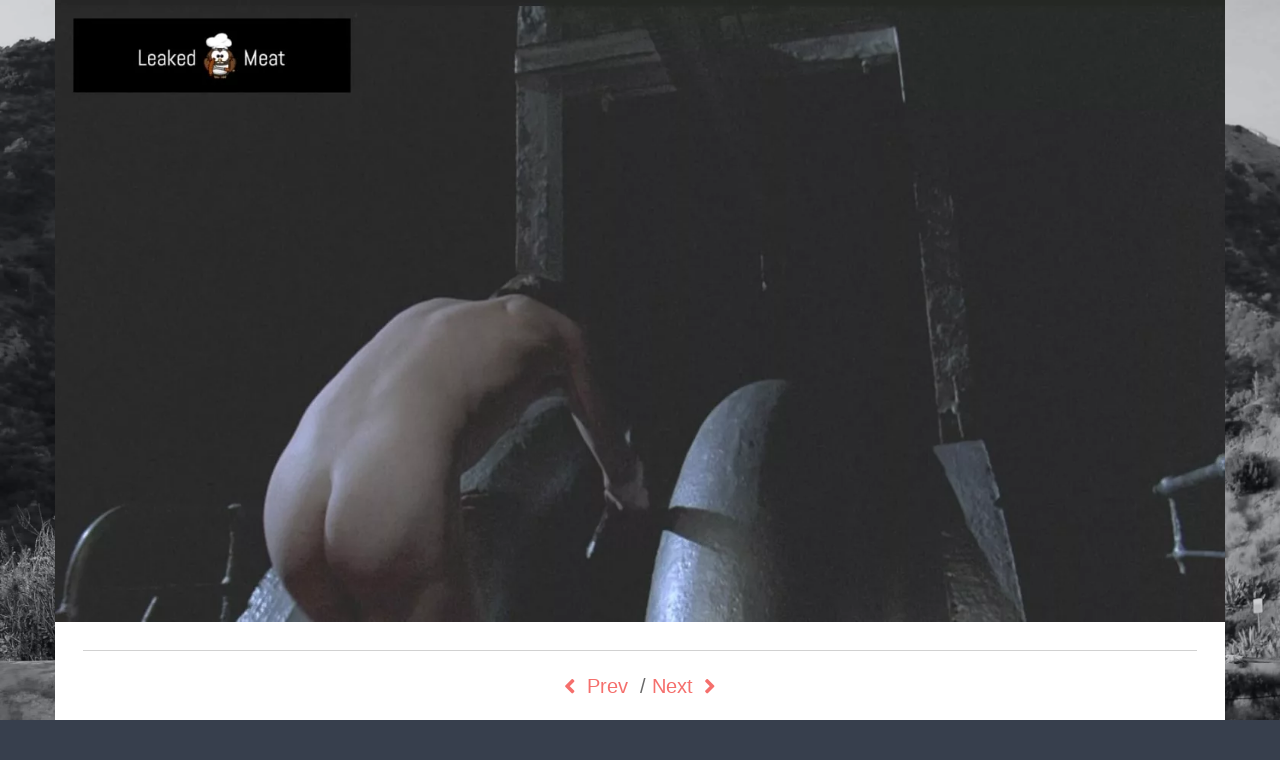

--- FILE ---
content_type: text/html; charset=UTF-8
request_url: https://leakedmeat.com/liam-neeson-nude/liam-neeson-bulge-wt0l/
body_size: 20783
content:
<!DOCTYPE html>
<!--[if lte IE 9]>    <html class="no-js IE9 IE" lang="en-US"> <![endif]-->
<!--[if gt IE 9]><!--> <html class="no-js" lang="en-US"> <!--<![endif]-->

<head><meta charset="UTF-8"><script>if(navigator.userAgent.match(/MSIE|Internet Explorer/i)||navigator.userAgent.match(/Trident\/7\..*?rv:11/i)){var href=document.location.href;if(!href.match(/[?&]nowprocket/)){if(href.indexOf("?")==-1){if(href.indexOf("#")==-1){document.location.href=href+"?nowprocket=1"}else{document.location.href=href.replace("#","?nowprocket=1#")}}else{if(href.indexOf("#")==-1){document.location.href=href+"&nowprocket=1"}else{document.location.href=href.replace("#","&nowprocket=1#")}}}}</script><script>class RocketLazyLoadScripts{constructor(){this.triggerEvents=["keydown","mousedown","mousemove","touchmove","touchstart","touchend","wheel"],this.userEventHandler=this._triggerListener.bind(this),this.touchStartHandler=this._onTouchStart.bind(this),this.touchMoveHandler=this._onTouchMove.bind(this),this.touchEndHandler=this._onTouchEnd.bind(this),this.clickHandler=this._onClick.bind(this),this.interceptedClicks=[],window.addEventListener("pageshow",(e=>{this.persisted=e.persisted})),window.addEventListener("DOMContentLoaded",(()=>{this._preconnect3rdParties()})),this.delayedScripts={normal:[],async:[],defer:[]},this.allJQueries=[]}_addUserInteractionListener(e){document.hidden?e._triggerListener():(this.triggerEvents.forEach((t=>window.addEventListener(t,e.userEventHandler,{passive:!0}))),window.addEventListener("touchstart",e.touchStartHandler,{passive:!0}),window.addEventListener("mousedown",e.touchStartHandler),document.addEventListener("visibilitychange",e.userEventHandler))}_removeUserInteractionListener(){this.triggerEvents.forEach((e=>window.removeEventListener(e,this.userEventHandler,{passive:!0}))),document.removeEventListener("visibilitychange",this.userEventHandler)}_onTouchStart(e){"HTML"!==e.target.tagName&&(window.addEventListener("touchend",this.touchEndHandler),window.addEventListener("mouseup",this.touchEndHandler),window.addEventListener("touchmove",this.touchMoveHandler,{passive:!0}),window.addEventListener("mousemove",this.touchMoveHandler),e.target.addEventListener("click",this.clickHandler),this._renameDOMAttribute(e.target,"onclick","rocket-onclick"))}_onTouchMove(e){window.removeEventListener("touchend",this.touchEndHandler),window.removeEventListener("mouseup",this.touchEndHandler),window.removeEventListener("touchmove",this.touchMoveHandler,{passive:!0}),window.removeEventListener("mousemove",this.touchMoveHandler),e.target.removeEventListener("click",this.clickHandler),this._renameDOMAttribute(e.target,"rocket-onclick","onclick")}_onTouchEnd(e){window.removeEventListener("touchend",this.touchEndHandler),window.removeEventListener("mouseup",this.touchEndHandler),window.removeEventListener("touchmove",this.touchMoveHandler,{passive:!0}),window.removeEventListener("mousemove",this.touchMoveHandler)}_onClick(e){e.target.removeEventListener("click",this.clickHandler),this._renameDOMAttribute(e.target,"rocket-onclick","onclick"),this.interceptedClicks.push(e),e.preventDefault(),e.stopPropagation(),e.stopImmediatePropagation()}_replayClicks(){window.removeEventListener("touchstart",this.touchStartHandler,{passive:!0}),window.removeEventListener("mousedown",this.touchStartHandler),this.interceptedClicks.forEach((e=>{e.target.dispatchEvent(new MouseEvent("click",{view:e.view,bubbles:!0,cancelable:!0}))}))}_renameDOMAttribute(e,t,n){e.hasAttribute&&e.hasAttribute(t)&&(event.target.setAttribute(n,event.target.getAttribute(t)),event.target.removeAttribute(t))}_triggerListener(){this._removeUserInteractionListener(this),"loading"===document.readyState?document.addEventListener("DOMContentLoaded",this._loadEverythingNow.bind(this)):this._loadEverythingNow()}_preconnect3rdParties(){let e=[];document.querySelectorAll("script[type=rocketlazyloadscript]").forEach((t=>{if(t.hasAttribute("src")){const n=new URL(t.src).origin;n!==location.origin&&e.push({src:n,crossOrigin:t.crossOrigin||"module"===t.getAttribute("data-rocket-type")})}})),e=[...new Map(e.map((e=>[JSON.stringify(e),e]))).values()],this._batchInjectResourceHints(e,"preconnect")}async _loadEverythingNow(){this.lastBreath=Date.now(),this._delayEventListeners(),this._delayJQueryReady(this),this._handleDocumentWrite(),this._registerAllDelayedScripts(),this._preloadAllScripts(),await this._loadScriptsFromList(this.delayedScripts.normal),await this._loadScriptsFromList(this.delayedScripts.defer),await this._loadScriptsFromList(this.delayedScripts.async);try{await this._triggerDOMContentLoaded(),await this._triggerWindowLoad()}catch(e){}window.dispatchEvent(new Event("rocket-allScriptsLoaded")),this._replayClicks()}_registerAllDelayedScripts(){document.querySelectorAll("script[type=rocketlazyloadscript]").forEach((e=>{e.hasAttribute("src")?e.hasAttribute("async")&&!1!==e.async?this.delayedScripts.async.push(e):e.hasAttribute("defer")&&!1!==e.defer||"module"===e.getAttribute("data-rocket-type")?this.delayedScripts.defer.push(e):this.delayedScripts.normal.push(e):this.delayedScripts.normal.push(e)}))}async _transformScript(e){return await this._littleBreath(),new Promise((t=>{const n=document.createElement("script");[...e.attributes].forEach((e=>{let t=e.nodeName;"type"!==t&&("data-rocket-type"===t&&(t="type"),n.setAttribute(t,e.nodeValue))})),e.hasAttribute("src")?(n.addEventListener("load",t),n.addEventListener("error",t)):(n.text=e.text,t());try{e.parentNode.replaceChild(n,e)}catch(e){t()}}))}async _loadScriptsFromList(e){const t=e.shift();return t?(await this._transformScript(t),this._loadScriptsFromList(e)):Promise.resolve()}_preloadAllScripts(){this._batchInjectResourceHints([...this.delayedScripts.normal,...this.delayedScripts.defer,...this.delayedScripts.async],"preload")}_batchInjectResourceHints(e,t){var n=document.createDocumentFragment();e.forEach((e=>{if(e.src){const i=document.createElement("link");i.href=e.src,i.rel=t,"preconnect"!==t&&(i.as="script"),e.getAttribute&&"module"===e.getAttribute("data-rocket-type")&&(i.crossOrigin=!0),e.crossOrigin&&(i.crossOrigin=e.crossOrigin),n.appendChild(i)}})),document.head.appendChild(n)}_delayEventListeners(){let e={};function t(t,n){!function(t){function n(n){return e[t].eventsToRewrite.indexOf(n)>=0?"rocket-"+n:n}e[t]||(e[t]={originalFunctions:{add:t.addEventListener,remove:t.removeEventListener},eventsToRewrite:[]},t.addEventListener=function(){arguments[0]=n(arguments[0]),e[t].originalFunctions.add.apply(t,arguments)},t.removeEventListener=function(){arguments[0]=n(arguments[0]),e[t].originalFunctions.remove.apply(t,arguments)})}(t),e[t].eventsToRewrite.push(n)}function n(e,t){let n=e[t];Object.defineProperty(e,t,{get:()=>n||function(){},set(i){e["rocket"+t]=n=i}})}t(document,"DOMContentLoaded"),t(window,"DOMContentLoaded"),t(window,"load"),t(window,"pageshow"),t(document,"readystatechange"),n(document,"onreadystatechange"),n(window,"onload"),n(window,"onpageshow")}_delayJQueryReady(e){let t=window.jQuery;Object.defineProperty(window,"jQuery",{get:()=>t,set(n){if(n&&n.fn&&!e.allJQueries.includes(n)){n.fn.ready=n.fn.init.prototype.ready=function(t){e.domReadyFired?t.bind(document)(n):document.addEventListener("rocket-DOMContentLoaded",(()=>t.bind(document)(n)))};const t=n.fn.on;n.fn.on=n.fn.init.prototype.on=function(){if(this[0]===window){function e(e){return e.split(" ").map((e=>"load"===e||0===e.indexOf("load.")?"rocket-jquery-load":e)).join(" ")}"string"==typeof arguments[0]||arguments[0]instanceof String?arguments[0]=e(arguments[0]):"object"==typeof arguments[0]&&Object.keys(arguments[0]).forEach((t=>{delete Object.assign(arguments[0],{[e(t)]:arguments[0][t]})[t]}))}return t.apply(this,arguments),this},e.allJQueries.push(n)}t=n}})}async _triggerDOMContentLoaded(){this.domReadyFired=!0,await this._littleBreath(),document.dispatchEvent(new Event("rocket-DOMContentLoaded")),await this._littleBreath(),window.dispatchEvent(new Event("rocket-DOMContentLoaded")),await this._littleBreath(),document.dispatchEvent(new Event("rocket-readystatechange")),await this._littleBreath(),document.rocketonreadystatechange&&document.rocketonreadystatechange()}async _triggerWindowLoad(){await this._littleBreath(),window.dispatchEvent(new Event("rocket-load")),await this._littleBreath(),window.rocketonload&&window.rocketonload(),await this._littleBreath(),this.allJQueries.forEach((e=>e(window).trigger("rocket-jquery-load"))),await this._littleBreath();const e=new Event("rocket-pageshow");e.persisted=this.persisted,window.dispatchEvent(e),await this._littleBreath(),window.rocketonpageshow&&window.rocketonpageshow({persisted:this.persisted})}_handleDocumentWrite(){const e=new Map;document.write=document.writeln=function(t){const n=document.currentScript,i=document.createRange(),r=n.parentElement;let o=e.get(n);void 0===o&&(o=n.nextSibling,e.set(n,o));const s=document.createDocumentFragment();i.setStart(s,0),s.appendChild(i.createContextualFragment(t)),r.insertBefore(s,o)}}async _littleBreath(){Date.now()-this.lastBreath>45&&(await this._requestAnimFrame(),this.lastBreath=Date.now())}async _requestAnimFrame(){return document.hidden?new Promise((e=>setTimeout(e))):new Promise((e=>requestAnimationFrame(e)))}static run(){const e=new RocketLazyLoadScripts;e._addUserInteractionListener(e)}}RocketLazyLoadScripts.run();</script>
	<!--<link rel="preload" as="style" href="/wp-content/themes/skilt/style.css">-->
	
	<meta name="viewport" content="width=device-width, initial-scale=1, minimal-ui">
	<link rel="profile" href="https://gmpg.org/xfn/11">
	<meta http-equiv="X-UA-Compatible" content="IE=edge" />
	<link rel='dns-prefetch' href='//cdn.leakedmeat.com' /><title>Liam&#x2d;Neeson&#x2d;bulge&#x2d;WT0L &bull; Leaked Meat</title><link rel="preload" as="font" href="https://fonts.gstatic.com/s/roboto/v30/KFOmCnqEu92Fr1Mu4mxK.woff2" crossorigin><link rel="preload" as="font" href="https://fonts.gstatic.com/s/roboto/v30/KFOlCnqEu92Fr1MmWUlfBBc4.woff2" crossorigin><link rel="preload" as="font" href="https://leakedmeat.com/wp-content/themes/skilt/assets/webfonts/fa-solid-900.woff2" crossorigin><style id="wpr-usedcss">ul{box-sizing:border-box}:where(p.has-text-color:not(.has-link-color)) a{color:inherit}:root{--wp--preset--font-size--normal:16px;--wp--preset--font-size--huge:42px}.screen-reader-text{border:0;clip:rect(1px,1px,1px,1px);-webkit-clip-path:inset(50%);clip-path:inset(50%);height:1px;margin:-1px;overflow:hidden;padding:0;position:absolute;width:1px;word-wrap:normal!important}.screen-reader-text:focus{background-color:#ddd;clip:auto!important;-webkit-clip-path:none;clip-path:none;color:#444;display:block;font-size:1em;height:auto;left:5px;line-height:normal;padding:15px 23px 14px;text-decoration:none;top:5px;width:auto;z-index:100000}html :where(.has-border-color),html :where([style*=border-width]){border-style:solid}html :where(img[class*=wp-image-]){height:auto;max-width:100%}body{--wp--preset--color--black:#000000;--wp--preset--color--cyan-bluish-gray:#abb8c3;--wp--preset--color--white:#ffffff;--wp--preset--color--pale-pink:#f78da7;--wp--preset--color--vivid-red:#cf2e2e;--wp--preset--color--luminous-vivid-orange:#ff6900;--wp--preset--color--luminous-vivid-amber:#fcb900;--wp--preset--color--light-green-cyan:#7bdcb5;--wp--preset--color--vivid-green-cyan:#00d084;--wp--preset--color--pale-cyan-blue:#8ed1fc;--wp--preset--color--vivid-cyan-blue:#0693e3;--wp--preset--color--vivid-purple:#9b51e0;--wp--preset--gradient--vivid-cyan-blue-to-vivid-purple:linear-gradient(135deg,rgba(6, 147, 227, 1) 0%,rgb(155, 81, 224) 100%);--wp--preset--gradient--light-green-cyan-to-vivid-green-cyan:linear-gradient(135deg,rgb(122, 220, 180) 0%,rgb(0, 208, 130) 100%);--wp--preset--gradient--luminous-vivid-amber-to-luminous-vivid-orange:linear-gradient(135deg,rgba(252, 185, 0, 1) 0%,rgba(255, 105, 0, 1) 100%);--wp--preset--gradient--luminous-vivid-orange-to-vivid-red:linear-gradient(135deg,rgba(255, 105, 0, 1) 0%,rgb(207, 46, 46) 100%);--wp--preset--gradient--very-light-gray-to-cyan-bluish-gray:linear-gradient(135deg,rgb(238, 238, 238) 0%,rgb(169, 184, 195) 100%);--wp--preset--gradient--cool-to-warm-spectrum:linear-gradient(135deg,rgb(74, 234, 220) 0%,rgb(151, 120, 209) 20%,rgb(207, 42, 186) 40%,rgb(238, 44, 130) 60%,rgb(251, 105, 98) 80%,rgb(254, 248, 76) 100%);--wp--preset--gradient--blush-light-purple:linear-gradient(135deg,rgb(255, 206, 236) 0%,rgb(152, 150, 240) 100%);--wp--preset--gradient--blush-bordeaux:linear-gradient(135deg,rgb(254, 205, 165) 0%,rgb(254, 45, 45) 50%,rgb(107, 0, 62) 100%);--wp--preset--gradient--luminous-dusk:linear-gradient(135deg,rgb(255, 203, 112) 0%,rgb(199, 81, 192) 50%,rgb(65, 88, 208) 100%);--wp--preset--gradient--pale-ocean:linear-gradient(135deg,rgb(255, 245, 203) 0%,rgb(182, 227, 212) 50%,rgb(51, 167, 181) 100%);--wp--preset--gradient--electric-grass:linear-gradient(135deg,rgb(202, 248, 128) 0%,rgb(113, 206, 126) 100%);--wp--preset--gradient--midnight:linear-gradient(135deg,rgb(2, 3, 129) 0%,rgb(40, 116, 252) 100%);--wp--preset--duotone--dark-grayscale:url('#wp-duotone-dark-grayscale');--wp--preset--duotone--grayscale:url('#wp-duotone-grayscale');--wp--preset--duotone--purple-yellow:url('#wp-duotone-purple-yellow');--wp--preset--duotone--blue-red:url('#wp-duotone-blue-red');--wp--preset--duotone--midnight:url('#wp-duotone-midnight');--wp--preset--duotone--magenta-yellow:url('#wp-duotone-magenta-yellow');--wp--preset--duotone--purple-green:url('#wp-duotone-purple-green');--wp--preset--duotone--blue-orange:url('#wp-duotone-blue-orange');--wp--preset--font-size--small:13px;--wp--preset--font-size--medium:20px;--wp--preset--font-size--large:36px;--wp--preset--font-size--x-large:42px;line-height:1;font-family:'helvetica neue',Helvetica,Arial,sans-serif;color:#9a9a9a;line-height:1.55;background-color:#fefefe;text-rendering:optimizeLegibility}.menu-item a img{border:none;box-shadow:none;vertical-align:middle;width:auto;display:inline}#toc_container li,#toc_container ul{margin:0;padding:0}#toc_container ul ul{margin-left:1.5em}#toc_container{background:#f9f9f9;border:1px solid #aaa;padding:10px;margin-bottom:1em;width:auto;display:table;font-size:95%}#toc_container span.toc_toggle{font-weight:400;font-size:90%}#toc_container a{text-decoration:none;text-shadow:none}#toc_container a:hover{text-decoration:underline}*,:after,:before{-moz-box-sizing:border-box;-webkit-box-sizing:border-box;box-sizing:border-box}a,body,center,div,em,fieldset,footer,form,h3,html,i,iframe,img,label,legend,li,nav,object,output,p,span,strong,table,tbody,tr,ul,var{margin:0;padding:0;border:0;font-size:100%;vertical-align:baseline}ul{list-style:none;margin:0 0 22px;margin:0 0 2.2rem;padding-left:20px;padding-left:2rem}a:focus{outline:0}footer,nav{display:block}img{border:0;-ms-interpolation-mode:bicubic;max-width:100%;height:auto;vertical-align:middle}button,input,select,textarea{font-size:100%;margin:0;vertical-align:baseline}button,input{line-height:normal}button::-moz-focus-inner,input::-moz-focus-inner{border:0;padding:0}button,input[type=button],input[type=submit]{cursor:pointer;-webkit-appearance:button}input[type=search]{-webkit-appearance:textfield;-webkit-box-sizing:content-box;-moz-box-sizing:content-box;box-sizing:content-box}input[type=search]:-webkit-search-decoration{-webkit-appearance:none}textarea{overflow:auto;vertical-align:top;resize:vertical;color:#9a9a9a}.post-links:after,.post-links:before{display:table;content:''}.post-links:after{clear:both}.site{max-width:1170px;margin-left:auto;margin-right:auto}@media screen and (max-width:1210px){.site{padding-left:20px;padding-right:20px}}.site-navigation-toggle{position:absolute;top:50%;-moz-transform:translateY(-50%);-ms-transform:translateY(-50%);-webkit-transform:translateY(-50%);transform:translateY(-50%)}.grid{margin-left:-3%;max-width:105%}.unit{display:inline-block;vertical-align:top;margin-left:3%;margin-right:-.2em;overflow:hidden}.one-of-two{width:47%}@media screen and (max-width:650px){.grid{margin-left:0;max-width:none}.unit{width:auto;margin-left:0;margin-right:0;display:block}}html{font-size:100%;-webkit-text-size-adjust:100%;-ms-text-size-adjust:100%;-webkit-font-smoothing:antialiased;-moz-osx-font-smoothing:grayscale;font-size:62.5%}@media screen and (max-width:480px){html{font-size:55%}}a{color:#f56f6c;text-decoration:none;-moz-transition:color 150ms ease-in-out;-o-transition:color 150ms ease-in-out;-webkit-transition:color 150ms ease-in-out;transition:color 150ms ease-in-out}a:hover{color:#13171a}.container{position:relative;overflow:hidden;z-index:6;-webkit-overflow-scrolling:touch;-moz-transition:-moz-transform .2s cubic-bezier(.2,.3,.25,.9);-o-transition:-o-transform .2s cubic-bezier(.2,.3,.25,.9);-webkit-transition:-webkit-transform .2s cubic-bezier(.2,.3,.25,.9);transition:transform .2s cubic-bezier(.2,.3,.25,.9)}.page-cover{position:fixed;top:0;right:0;bottom:0;left:0;z-index:2;width:100%;height:100%;pointer-events:none;will-change:animation;-moz-transform:scale(1.1);-ms-transform:scale(1.1);-webkit-transform:scale(1.1);transform:scale(1.1)}.site{position:relative;z-index:auto}.site-nav-overlay{display:none;position:fixed;left:0;top:0;right:0;bottom:0;z-index:600}@media screen and (min-width:480px){.custom-logo{display:inline-block!important;vertical-align:middle}}.site-navigation-toggle{color:#252931;right:0;line-height:1;z-index:9000;font-size:30px;font-size:3rem;-moz-transition:opacity 150ms;-o-transition:opacity 150ms;-webkit-transition:opacity 150ms;transition:opacity 150ms}.custom-logo{display:block;max-width:100%;background-repeat:no-repeat;background-size:contain;background-position:center center}.custom-logo a{display:block;width:100%;height:0;font:0/0 a;text-decoration:none;text-shadow:none;color:transparent}.navigation{list-style:none;margin:15px 0;margin:1.5rem 0}.navigation li{display:inline-block;margin-right:15px}.site-nav--scrollable-container{position:relative;padding:50px 25px;padding:5rem 2.5rem;overflow:auto;width:350px;-webkit-overflow-scrolling:touch;height:100%;position:relative;background:#fff;-moz-transition:-moz-transform 180ms cubic-bezier(.2,.3,.25,.9);-o-transition:-o-transform 180ms cubic-bezier(.2,.3,.25,.9);-webkit-transition:-webkit-transform 180ms cubic-bezier(.2,.3,.25,.9);transition:transform 180ms cubic-bezier(.2,.3,.25,.9);-moz-transform:translateX(350px);-ms-transform:translateX(350px);-webkit-transform:translateX(350px);transform:translateX(350px)}.admin-bar .site-nav--scrollable-container{padding-top:80px}.site-nav-transition{overflow:hidden;height:100%}.site-nav-transition .site-navigation-toggle{opacity:0}.site-nav-transition .site-nav--scrollable-container{display:block;width:350px}@media screen and (max-width:350px){.site-nav-transition .site-nav--scrollable-container{max-width:320px}}.site-nav-transition .container{z-index:3;-moz-transform:translateX(-350px);-ms-transform:translateX(-350px);-webkit-transform:translateX(-350px);transform:translateX(-350px)}.site-nav-drawer-open .site-nav-overlay{display:block;right:350px;z-index:900}.site-nav-drawer-open .site-nav--scrollable-container{z-index:20;-moz-transform:translateX(0);-ms-transform:translateX(0);-webkit-transform:translateX(0);transform:translateX(0);color:#444;font-size:17px;font-size:1.7rem}.site-nav-drawer-open .site-nav--scrollable-container a{color:#444!important}.site-nav--scrollable-container::-webkit-scrollbar{display:none}.site-footer{margin:60px 0 30px;margin:6rem 0 3rem}.site-footer a{color:inherit;-moz-transition:opacity .2s;-o-transition:opacity .2s;-webkit-transition:opacity .2s;transition:opacity .2s}.site-footer a:hover{opacity:.5}.site-footer .site-info a{border-bottom:1px solid}.footer-menu{margin:0;padding:0}@media screen and (min-width:650px){.footer-menu{text-align:right}}.footer-menu li{display:inline-block}.footer-menu li:first-of-type .divider{display:none}.footer-menu .divider{display:inline-block;padding:0 10px}::-moz-selection{background-color:#f3f4f5;color:#13171a;text-shadow:none}::-webkit-selection{background-color:#f3f4f5;color:#13171a;text-shadow:none}::selection{background-color:#f3f4f5;color:#13171a;text-shadow:none}img::selection{background-color:transparent}img::-moz-selection{background-color:transparent}h3{color:#252931;margin:11px 0;margin:1.1rem 0}var{font-family:'lucida sans typewriter','lucida console',Monaco,monospace;background-color:#eaecee;font-size:.85em;padding:4px 6px;padding:.4rem .6rem;-moz-border-radius:3px;-webkit-border-radius:3px;border-radius:3px}li>ul{margin-bottom:0;margin-left:1.5em}[hidden]{display:none}table{border-collapse:collapse;border-spacing:0;width:100%;text-align:center;border:1px solid #c2c2c2;font-size:17px;font-size:1.7rem}img.size-full,img[class*=align],img[class*=attachment-],img[class*=wp-image-]{height:auto}img.aligncenter{margin-bottom:20px;margin-bottom:2rem}iframe,object{max-width:100%}.clear{clear:both}.aligncenter{clear:both;clear:both;display:block;margin-left:auto;margin-right:auto}.hide{display:none;visibility:hidden}.hidden{visibility:hidden}.screen-reader-text{border:0;clip:rect(0 0 0 0);height:1px;margin:-1px;overflow:hidden;padding:0;position:absolute;width:1px}div .aligncenter{text-align:center}.single .post-navigation{max-width:770px;margin-left:auto;margin-right:auto}.post-navigation{margin-top:0;margin-bottom:0}.post-links{zoom:1;border-bottom:1px solid #c2c2c2}.post-links a{color:inherit}.post-links a:hover{color:#a8a8a8}@media screen and (max-width:649px){.post-links .nav-previous{text-align:left}.post-links .nav-next{text-align:right}}.post-links--icon{font-size:23px;font-size:2.3rem;vertical-align:text-top}.nav-previous .post-links--icon{margin-right:5px}.nav-next .post-links--icon{margin-left:5px}.post-likes{display:inline-block;float:right}@media screen and (max-width:480px){.single .post-likes{display:block;float:none}}.post-likes span{display:inline-block;margin-right:5px;color:#9a9a9a}fieldset,p,table,ul{margin-bottom:1.94444em}#gutter-sizer{width:0;height:0;box-sizing:content-box;width:2.5%;padding-top:150px}#posts-wrapper{position:relative;box-sizing:content-box}#posts-wrapper .masonry-post{background-color:#fff;margin-bottom:30px;padding:30px;padding:3rem}#posts-wrapper .masonry-post:not(.unit){width:100%}@media screen and (min-width:1100px){[data-layout=sticky-column] #posts-wrapper .sticky.masonry-post:first-of-type{width:65.83%!important}}.rslides_tabs{position:absolute;display:block;left:30px;right:30px;padding:0;bottom:30px;width:80%;z-index:100;margin-bottom:0}.rslides_tabs li{display:inline-block;line-height:1}.rslides_tabs a{display:inline-block;text-indent:-9999px;border:2px solid #fff;width:13px;height:13px;background-color:transparent;border-radius:45px;margin-right:5px}.comment{list-style:none}.comment:first-of-type{padding-top:0}.comment-reply-link{display:inline-block;margin-left:5px;text-transform:lowercase}input,textarea{max-width:100%;font-family:inherit;border:none;border-radius:0;padding:10px;padding:1rem}input:focus,textarea:focus{outline:0}select{max-width:100%;outline:0}button,input,textarea{-webkit-font-smoothing:inherit;-moz-osx-font-smoothing:inherit}.button,button,input[type=button],input[type=submit]{background:#f56f6c;font:inherit;color:#fff;opacity:1;border:none;max-width:100%;-moz-border-radius:20px;-webkit-border-radius:20px;border-radius:20px;padding:8px 25px;padding:.8rem 2.5rem;-moz-transition:150ms;-o-transition:150ms;-webkit-transition:150ms;transition:all 150ms}.button:hover,button:hover,input[type=button]:hover,input[type=submit]:hover{color:#fefefe;opacity:.85}.container{-webkit-overflow-scrolling:touch}@font-face{font-display:swap;font-family:Roboto;font-style:normal;font-weight:400;src:url(https://fonts.gstatic.com/s/roboto/v30/KFOmCnqEu92Fr1Mu4mxK.woff2) format('woff2');unicode-range:U+0000-00FF,U+0131,U+0152-0153,U+02BB-02BC,U+02C6,U+02DA,U+02DC,U+2000-206F,U+2074,U+20AC,U+2122,U+2191,U+2193,U+2212,U+2215,U+FEFF,U+FFFD}@font-face{font-display:swap;font-family:Roboto;font-style:normal;font-weight:700;src:url(https://fonts.gstatic.com/s/roboto/v30/KFOlCnqEu92Fr1MmWUlfBBc4.woff2) format('woff2');unicode-range:U+0000-00FF,U+0131,U+0152-0153,U+02BB-02BC,U+02C6,U+02DA,U+02DC,U+2000-206F,U+2074,U+20AC,U+2122,U+2191,U+2193,U+2212,U+2215,U+FEFF,U+FFFD}.fas{-moz-osx-font-smoothing:grayscale;-webkit-font-smoothing:antialiased;display:inline-block;font-style:normal;font-variant:normal;text-rendering:auto;line-height:1;font-family:'Font Awesome 5 Free';font-weight:900}.fa-angle-left:before{content:"\f104"}.fa-angle-right:before{content:"\f105"}@font-face{font-display:swap;font-family:'Font Awesome 5 Free';font-style:normal;font-weight:900;src:url(https://leakedmeat.com/wp-content/themes/skilt/assets/webfonts/fa-solid-900.eot);src:url(https://leakedmeat.com/wp-content/themes/skilt/assets/webfonts/fa-solid-900.eot?#iefix) format("embedded-opentype"),url(https://leakedmeat.com/wp-content/themes/skilt/assets/webfonts/fa-solid-900.woff2) format("woff2"),url(https://leakedmeat.com/wp-content/themes/skilt/assets/webfonts/fa-solid-900.woff) format("woff"),url(https://leakedmeat.com/wp-content/themes/skilt/assets/webfonts/fa-solid-900.ttf) format("truetype"),url(https://leakedmeat.com/wp-content/themes/skilt/assets/webfonts/fa-solid-900.svg#fontawesome) format("svg")}.posts-wrapper{min-height:1000px}.page-cover{opacity:.8;background-repeat:no-repeat;background-size:cover;background-position:center;background-image:url(https://leakedmeat.com/wp-content/uploads/2018/12/hollywood.jpg);background-attachment:fixed;opacity:.8;background-repeat:no-repeat;background-position:center;background-attachment:fixed;background-size:cover}h3{font-size:24px!important;font-size:2.4rem!important}.button,.post-navigation,button,h3{font-family:roboto,helvetica neue,Helvetica,Arial,sans-serif!important}.post-likes,body{font-family:roboto,'helvetica neue',Helvetica,Arial,sans-serif!important}body{font-size:20px!important;font-size:2!important;line-height:1.8!important;font-size:20px;font-size:2rem;background-color:#373f4d}.site-main-attachment{background-color:#fff;padding:0}.sc-box{padding-left:30px;padding-left:3rem;padding-right:30px;padding-right:3rem;display:block;margin-bottom:30px;margin-top:30px;margin-top:3rem;padding-top:30px;padding-top:3rem;padding-bottom:30px;padding-bottom:3rem;background-color:#fff}.thumbs{margin-left:-5px;font-size:13px;text-align:center;overflow:hidden;color:#fff;letter-spacing:-3.25px}.thumbs ul{list-style:none;padding:0;margin:0}.thumbs li{width:50%!important;display:inline-block;text-align:left;vertical-align:top;letter-spacing:normal;margin:10px 0!important}.thumbs li a{display:block;font-size:1!important;text-align:center;position:relative;text-transform:uppercase;word-wrap:break-word;font-size:1rem!important;display:block;position:relative;text-align:center;text-transform:uppercase;word-wrap:break-word}.thumbs li:hover a:before{width:100%;display:block;position:absolute;left:0;top:0;background-color:#333;background-color:rgba(0,0,0,.4);content:"";height:100%;content:"";display:block;position:absolute;top:0;left:0;width:100%;height:100%;background:#333;background:rgba(0,0,0,.4)}.image-attachment{font-size:16px;font-size:1.4rem;line-height:1.6153846154;border-top:1px solid #d1d1d1;font-family:Montserrat,'helvetica neue',sans-serif;color:#686868;border-bottom:1px solid #d1d1d1;padding:1.3em;margin:2}.nav-links-attachment{font-size:2}@media only screen and (max-width:480px){.page-cover{background-color:#39414e}}.wpcp-content-wrapper-v2{width:90%;margin:10px auto;overflow:hidden;text-align:center}.wpcp-item{display:inline-block;color:#797478;font:16px/1.5 Verdana,Helvetica,sans-serif;width:26%;margin:2% 2% 15px}@media only screen and (max-width:940px),only screen and (max-device-width:940px){.wpcp-item{width:50%}}@media only screen and (max-width:720px),only screen and (max-device-width:720px){.wpcp-item{width:50%}}@media only screen and (max-width:530px),only screen and (max-device-width:530px){.wpcp-item{width:100%}}@media only screen and (max-width:320px),only screen and (max-device-width:320px){.wpcp-item{width:96%}}.button,.post-likes,.post-navigation,body,button,h3{font-family:Roboto,"Helvetica Neue",Helvetica,Arial,sans-serif}h3{font-size:24px;font-size:2.4rem}.post-likes:hover,a{color:#f56f6c}.button,button,input[type=button],input[type=submit]{background-color:#f56f6c}.custom-logo{background-image:url("https://leakedmeat.com/wp-content/uploads/2018/03/logo-v2.png");width:275px}.custom-logo a{padding-bottom:30.909090909091%}@media screen and (min-width:800px){#gutter-sizer{width:2.5%}[data-layout=sticky-column] #gutter-sizer{width:3%!important}[data-layout='2-column'] #posts-wrapper .masonry-post{width:48.7%}[data-layout=sticky-column] #posts-wrapper .masonry-post{width:31.66667%}.page-cover{opacity:.8;background-repeat:no-repeat;background-position:center;background-attachment:fixed;background-size:cover;background-image:url(https://leakedmeat.com/wp-content/uploads/2018/12/hollywood.jpg)}}@media only screen and (max-width:480px){.page-cover{background:#39414e}}.site-nav-drawer-open .site-nav--scrollable-container a{color:#000!important}.site-footer{color:#fff}.sc-box{display:block;background-color:#fff;margin-top:30px;margin-top:3rem;margin-bottom:30px;padding:30px;padding:3rem}.thumbs{overflow:hidden;font-size:13px;color:#fff;text-align:center;letter-spacing:-3.25px;margin-left:-5px}.thumbs ul{margin:0;padding:0;list-style:none}.thumbs li{width:50%!important;margin:10px 0!important;text-align:left;display:inline-block;vertical-align:top;letter-spacing:normal}.thumbs li a>*{display:block}.image-attachment{border-top:1px solid #d1d1d1;border-bottom:1px solid #d1d1d1;color:#686868;font-family:Montserrat,"Helvetica Neue",sans-serif;font-size:16px;font-size:1.4rem;line-height:1.6153846154;margin:2em;padding:1.3em}.nav-links-attachment{font-size:2rem}.image-attachment .nav-next:not(:empty),.image-attachment .nav-previous:not(:empty){display:inline-block}</style>

<!-- The SEO Framework by Sybre Waaijer -->
<meta name="robots" content="noindex,max-snippet:-1,max-image-preview:standard,max-video-preview:-1" />
<meta property="og:image" content="https://leakedmeat.com/wp-content/uploads/2020/03/Liam-Neeson-bulge-WT0L.jpg" />
<meta property="og:image:width" content="1900" />
<meta property="og:image:height" content="1010" />
<meta property="og:image:alt" content="Liam Neeson bulge" />
<meta property="og:locale" content="en_US" />
<meta property="og:type" content="article" />
<meta property="og:title" content="Liam&#x2d;Neeson&#x2d;bulge&#x2d;WT0L" />
<meta property="og:site_name" content="Leaked Meat" />
<meta property="og:updated_time" content="2020-03-02T23:03+00:00" />
<meta property="article:published_time" content="2020-03-02T23:03+00:00" />
<meta property="article:modified_time" content="2020-03-02T23:03+00:00" />
<meta name="twitter:card" content="summary_large_image" />
<meta name="twitter:site" content="@LeakedMeat" />
<meta name="twitter:creator" content="@LeakedMeat" />
<meta name="twitter:title" content="Liam&#x2d;Neeson&#x2d;bulge&#x2d;WT0L" />
<meta name="twitter:image" content="https://leakedmeat.com/wp-content/uploads/2020/03/Liam-Neeson-bulge-WT0L.jpg" />
<meta name="twitter:image:width" content="1900" />
<meta name="twitter:image:height" content="1010" />
<meta name="twitter:image:alt" content="Liam Neeson bulge" />
<!-- / The SEO Framework by Sybre Waaijer | 1.74ms meta | 0.30ms boot -->


<link rel='dns-prefetch' href='//s.leakedmeat.com' />
<link rel='dns-prefetch' href='//c.leakedmeat.live' />

<!-- leakedmeat.com is managing ads with Advanced Ads – https://wpadvancedads.com/ --><!--noptimize--><script id="leake-ready">
			window.advanced_ads_ready=function(e,a){a=a||"complete";var d=function(e){return"interactive"===a?"loading"!==e:"complete"===e};d(document.readyState)?e():document.addEventListener("readystatechange",(function(a){d(a.target.readyState)&&e()}),{once:"interactive"===a})},window.advanced_ads_ready_queue=window.advanced_ads_ready_queue||[];		</script>
		<!--/noptimize--><style type="text/css"></style>
	
<style id='wp-block-library-theme-inline-css' type='text/css'></style>

<style id='global-styles-inline-css' type='text/css'></style>

<style id='crp-style-rounded-thumbs-inline-css' type='text/css'></style>












<style id='rocket-lazyload-inline-css' type='text/css'>
.rll-youtube-player{position:relative;padding-bottom:56.23%;height:0;overflow:hidden;max-width:100%;}.rll-youtube-player:focus-within{outline: 2px solid currentColor;outline-offset: 5px;}.rll-youtube-player iframe{position:absolute;top:0;left:0;width:100%;height:100%;z-index:100;background:0 0}.rll-youtube-player img{bottom:0;display:block;left:0;margin:auto;max-width:100%;width:100%;position:absolute;right:0;top:0;border:none;height:auto;-webkit-transition:.4s all;-moz-transition:.4s all;transition:.4s all}.rll-youtube-player img:hover{-webkit-filter:brightness(75%)}.rll-youtube-player .play{height:100%;width:100%;left:0;top:0;position:absolute;background:url(https://leakedmeat.com/wp-content/plugins/wp-rocket/assets/img/youtube.png) no-repeat center;background-color: transparent !important;cursor:pointer;border:none;}.wp-embed-responsive .wp-has-aspect-ratio .rll-youtube-player{position:absolute;padding-bottom:0;width:100%;height:100%;top:0;bottom:0;left:0;right:0}
</style>
<script type='text/javascript' src='https://leakedmeat.com/wp-includes/js/jquery/jquery.min.js?ver=3.6.0' id='jquery-core-js'></script>
<script type='text/javascript' src='https://leakedmeat.com/wp-includes/js/jquery/jquery-migrate.min.js?ver=3.3.2' id='jquery-migrate-js'></script>
<script type='text/javascript' id='advanced-ads-advanced-js-js-extra'>
/* <![CDATA[ */
var advads_options = {"blog_id":"1","privacy":{"enabled":false,"state":"not_needed"}};
/* ]]> */
</script>
<script type='text/javascript' src='https://leakedmeat.com/wp-content/plugins/advanced-ads/public/assets/js/advanced.min.js?ver=1.35.1' id='advanced-ads-advanced-js-js' defer></script>
<script data-minify="1" type='text/javascript' src='https://leakedmeat.com/wp-content/cache/min/1/wp-content/themes/skilt-child02/js/thumbs.js?ver=1662748391' id='rotating-thumbs-js' defer></script>
<script data-minify="1" type='text/javascript' src='https://leakedmeat.com/wp-content/cache/min/1/wp-content/themes/skilt-child02/js/thumbsloc.js?ver=1662748391' id='rotating-thumbs-locations-js' defer></script>
<link rel="https://api.w.org/" href="https://leakedmeat.com/wp-json/" /><link rel="alternate" type="application/json" href="https://leakedmeat.com/wp-json/wp/v2/media/23428" /><link rel="EditURI" type="application/rsd+xml" title="RSD" href="https://leakedmeat.com/xmlrpc.php?rsd" />
<link rel="wlwmanifest" type="application/wlwmanifest+xml" href="https://cdn.leakedmeat.com/wp-includes/wlwmanifest.xml" /> 
<link rel="alternate" type="application/json+oembed" href="https://leakedmeat.com/wp-json/oembed/1.0/embed?url=https%3A%2F%2Fleakedmeat.com%2Fliam-neeson-nude%2Fliam-neeson-bulge-wt0l%2F" />
<link rel="alternate" type="text/xml+oembed" href="https://leakedmeat.com/wp-json/oembed/1.0/embed?url=https%3A%2F%2Fleakedmeat.com%2Fliam-neeson-nude%2Fliam-neeson-bulge-wt0l%2F&#038;format=xml" />
<script>advads_items = { conditions: {}, display_callbacks: {}, display_effect_callbacks: {}, hide_callbacks: {}, backgrounds: {}, effect_durations: {}, close_functions: {}, showed: [] };</script><style type="text/css" id="leake-layer-custom-css"></style><script type="text/javascript">
		var advadsCfpQueue = [];
		var advadsCfpAd = function( adID ){
			if ( 'undefined' == typeof advadsProCfp ) { advadsCfpQueue.push( adID ) } else { advadsProCfp.addElement( adID ) }
		};
		</script>
		        <script>
		setTimeout(function(){
		  console.log("about to initialize OneSignal"); 
		  window.addEventListener('load', function() {
			window._oneSignalInitOptions.promptOptions = {
			  slidedown: {
				prompts: [
				  {
					type: "push",
					autoPrompt: true,
					text: {
					  actionMessage: "We'd like to show you notifications for the latest news and updates.",   
					  acceptButton: "Yes",
					  cancelButton: "No",
					},
					delay: {
					  timeDelay: 4,
					  pageViews: 0,
					}
				  }
				]
			  }
			}
			window.OneSignal = window.OneSignal || [];
			window.OneSignal.push(function() {
			  window.OneSignal.init(window._oneSignalInitOptions);
			});
		  });
		}, 10000);
        </script>
    <meta name="generator" content="Skilt 2.2.3">
		<link rel="icon" href="https://leakedmeat.com/wp-content/uploads/2021/01/leakedmeat.png" />
			<link rel="apple-touch-icon" href="https://leakedmeat.com/wp-content/uploads/2021/01/leakedmeat-apple.png" />
	      <meta name="onesignal" content="wordpress-plugin"/>
            <script>

      window.OneSignal = window.OneSignal || [];

      OneSignal.push( function() {
        OneSignal.SERVICE_WORKER_UPDATER_PATH = "OneSignalSDKUpdaterWorker.js.php";
                      OneSignal.SERVICE_WORKER_PATH = "OneSignalSDKWorker.js.php";
                      OneSignal.SERVICE_WORKER_PARAM = { scope: "/" };
        OneSignal.setDefaultNotificationUrl("https://leakedmeat.com");
        var oneSignal_options = {};
        window._oneSignalInitOptions = oneSignal_options;

        oneSignal_options['wordpress'] = true;
oneSignal_options['appId'] = '27539790-5a8b-4453-8ce8-f1232d79eb78';
oneSignal_options['allowLocalhostAsSecureOrigin'] = true;
oneSignal_options['welcomeNotification'] = { };
oneSignal_options['welcomeNotification']['title'] = "";
oneSignal_options['welcomeNotification']['message'] = "Thank you for subscribing to LeakedMeat. We will never spam you!";
oneSignal_options['path'] = "https://leakedmeat.com/wp-content/plugins/onesignal-free-web-push-notifications/sdk_files/";
oneSignal_options['safari_web_id'] = "web.onesignal.auto.02091d44-51df-4a38-967b-45e7d1e7feaf";
oneSignal_options['promptOptions'] = { };
oneSignal_options['notifyButton'] = { };
oneSignal_options['notifyButton']['enable'] = true;
oneSignal_options['notifyButton']['position'] = 'bottom-right';
oneSignal_options['notifyButton']['theme'] = 'default';
oneSignal_options['notifyButton']['size'] = 'medium';
oneSignal_options['notifyButton']['displayPredicate'] = function() {
              return OneSignal.isPushNotificationsEnabled()
                      .then(function(isPushEnabled) {
                          return !isPushEnabled;
                      });
            };
oneSignal_options['notifyButton']['showCredit'] = false;
          /* OneSignal: Using custom SDK initialization. */
                });

      function documentInitOneSignal() {
        var oneSignal_elements = document.getElementsByClassName("OneSignal-prompt");

        var oneSignalLinkClickHandler = function(event) { OneSignal.push(['registerForPushNotifications']); event.preventDefault(); };        for(var i = 0; i < oneSignal_elements.length; i++)
          oneSignal_elements[i].addEventListener('click', oneSignalLinkClickHandler, false);
      }

      if (document.readyState === 'complete') {
           documentInitOneSignal();
      }
      else {
           window.addEventListener("load", function(event){
               documentInitOneSignal();
          });
      }
    </script>

<!-- Begin Stag Custom CSS -->
<style type="text/css" id="stag-custom-css"></style>
<!-- End Stag Custom CSS -->
<link rel="icon" href="https://leakedmeat.com/wp-content/uploads/2018/03/cropped-icon-36x36.png" sizes="32x32" />
<link rel="icon" href="https://leakedmeat.com/wp-content/uploads/2018/03/cropped-icon-300x300.png" sizes="192x192" />
<link rel="apple-touch-icon" href="https://leakedmeat.com/wp-content/uploads/2018/03/cropped-icon-300x300.png" />
<meta name="msapplication-TileImage" content="https://leakedmeat.com/wp-content/uploads/2018/03/cropped-icon-300x300.png" />
<noscript><style id="rocket-lazyload-nojs-css">.rll-youtube-player, [data-lazy-src]{display:none !important;}</style></noscript>	<!-- Google Tag Manager -->
	<!--
	<script>
	  window['GoogleAnalyticsObject'] = 'ga';
	  window['ga'] = window['ga'] || function() {
		(window['ga'].q = window['ga'].q || []).push(arguments)
	  };
	</script>
	<!-- Google Tag Manager -->
	<!--
	<script>(function(w,d,s,l,i){w[l]=w[l]||[];w[l].push({'gtm.start':
	new Date().getTime(),event:'gtm.js'});var f=d.getElementsByTagName(s)[0],
	j=d.createElement(s),dl=l!='dataLayer'?'&l='+l:'';j.async=true;j.src=
	'https://www.googletagmanager.com/gtm.js?id='+i+dl;f.parentNode.insertBefore(j,f);
	})(window,document,'script','dataLayer','GTM-M3FCSKM');</script>

	<!-- End Google Tag Manager -->
</head>

<body class="attachment attachment-template-default single single-attachment postid-23428 attachmentid-23428 attachment-jpeg wp-embed-responsive chrome" data-layout="2-column">
<!-- Google Tag Manager (noscript) -->
<!--
<noscript><iframe src="https://www.googletagmanager.com/ns.html?id=GTM-M3FCSKM"
height="0" width="0" style="display:none;visibility:hidden"></iframe></noscript>

<!-- End Google Tag Manager (noscript) -->


<div class="page-cover page-cover--23428 stag-image--grayscale">
	<style type="text/css">
		</style>
</div>

<div class="container">

	<div id="page" class="hfeed site">


	

	<main id="main" class="site-main-attachment" role="main">
	<div align="center">
	<img width="1900" height="1010" src="data:image/svg+xml,%3Csvg%20xmlns='http://www.w3.org/2000/svg'%20viewBox='0%200%201900%201010'%3E%3C/svg%3E" class="attachment-full size-full" alt="Liam Neeson bulge" data-lazy-srcset="https://leakedmeat.com/wp-content/uploads/2020/03/Liam-Neeson-bulge-WT0L.jpg 1900w, https://leakedmeat.com/wp-content/uploads/2020/03/Liam-Neeson-bulge-WT0L-300x159.jpg 300w, https://leakedmeat.com/wp-content/uploads/2020/03/Liam-Neeson-bulge-WT0L-1024x544.jpg 1024w, https://leakedmeat.com/wp-content/uploads/2020/03/Liam-Neeson-bulge-WT0L-768x408.jpg 768w, https://leakedmeat.com/wp-content/uploads/2020/03/Liam-Neeson-bulge-WT0L-1536x817.jpg 1536w, https://leakedmeat.com/wp-content/uploads/2020/03/Liam-Neeson-bulge-WT0L-570x303.jpg 570w, https://leakedmeat.com/wp-content/uploads/2020/03/Liam-Neeson-bulge-WT0L-1170x622.jpg 1170w, https://leakedmeat.com/wp-content/uploads/2020/03/Liam-Neeson-bulge-WT0L-24x13.jpg 24w, https://leakedmeat.com/wp-content/uploads/2020/03/Liam-Neeson-bulge-WT0L-36x19.jpg 36w, https://leakedmeat.com/wp-content/uploads/2020/03/Liam-Neeson-bulge-WT0L-48x26.jpg 48w" data-lazy-sizes="(max-width: 1900px) 100vw, 1900px" data-lazy-src="https://leakedmeat.com/wp-content/uploads/2020/03/Liam-Neeson-bulge-WT0L.jpg" /><noscript><img width="1900" height="1010" src="https://leakedmeat.com/wp-content/uploads/2020/03/Liam-Neeson-bulge-WT0L.jpg" class="attachment-full size-full" alt="Liam Neeson bulge" srcset="https://leakedmeat.com/wp-content/uploads/2020/03/Liam-Neeson-bulge-WT0L.jpg 1900w, https://leakedmeat.com/wp-content/uploads/2020/03/Liam-Neeson-bulge-WT0L-300x159.jpg 300w, https://leakedmeat.com/wp-content/uploads/2020/03/Liam-Neeson-bulge-WT0L-1024x544.jpg 1024w, https://leakedmeat.com/wp-content/uploads/2020/03/Liam-Neeson-bulge-WT0L-768x408.jpg 768w, https://leakedmeat.com/wp-content/uploads/2020/03/Liam-Neeson-bulge-WT0L-1536x817.jpg 1536w, https://leakedmeat.com/wp-content/uploads/2020/03/Liam-Neeson-bulge-WT0L-570x303.jpg 570w, https://leakedmeat.com/wp-content/uploads/2020/03/Liam-Neeson-bulge-WT0L-1170x622.jpg 1170w, https://leakedmeat.com/wp-content/uploads/2020/03/Liam-Neeson-bulge-WT0L-24x13.jpg 24w, https://leakedmeat.com/wp-content/uploads/2020/03/Liam-Neeson-bulge-WT0L-36x19.jpg 36w, https://leakedmeat.com/wp-content/uploads/2020/03/Liam-Neeson-bulge-WT0L-48x26.jpg 48w" sizes="(max-width: 1900px) 100vw, 1900px" /></noscript>
	<nav id="image-navigation" class="navigation image-navigation image-attachment">
		<div class="nav-links-attachment">
			<div class="nav-previous"><a href='https://leakedmeat.com/liam-neeson-nude/liam-neeson-big-dick-acpu/'><i class="post-links--icon fas fa-angle-left"></i> Prev&nbsp;</a></div>
			<div class="nav-next">/<a href='https://leakedmeat.com/liam-neeson-nude/liam-neeson-bulge-397k/'>&nbsp;Next <i class="post-links--icon fas fa-angle-right"></i></a></div>
		</div><!-- .nav-links -->
	</nav><!-- .image-navigation -->
	<br />
	<div  class="leake-d41126b46864810d73d1b5bda8432e39 leake-attachment-page-footer-ads" id="leake-d41126b46864810d73d1b5bda8432e39"></div>	</div>
	<nav class="navigation post-navigation" role="navigation">
		<br />
		<span class="screen-reader-text">Post navigation</span>
		<div class="post-links">
			<a href="https://leakedmeat.com/liam-neeson-nude/"><strong><< Back to post</strong></a>
		</div>
	</nav>
	</main>




		<div align="center" style="padding:20px;">
		
			<div class="custom-logo"> <a rel="home" title="Home" href="https://leakedmeat.com/" class="no-pu"></a></div>
		</div>
		<footer id="colophon" class="site-footer" role="contentinfo">

			<div class="inside">
				<div class="grid">
					<div class="unit one-of-two site-info">
												LeakedMeat.com											</div>

					<div class="unit one-of-two">
						<ul id="menu-footer-menu" class="footer-menu"><li id="menu-item-3372" class="menu-item menu-item-type-post_type menu-item-object-page menu-item-3372"><span class="divider">/</span><a href="https://leakedmeat.com/terms-of-service/">Terms of Service</a></li>
<li id="menu-item-3368" class="menu-item menu-item-type-post_type menu-item-object-page menu-item-3368"><span class="divider">/</span><a href="https://leakedmeat.com/privacy-policy/">Privacy Policy</a></li>
<li id="menu-item-16" class="menu-item menu-item-type-post_type menu-item-object-page menu-item-16"><span class="divider">/</span><a href="https://leakedmeat.com/contact-us/">Contact Us</a></li>
<li id="menu-item-14296" class="menu-item menu-item-type-post_type menu-item-object-page menu-item-14296"><span class="divider">/</span><a href="https://leakedmeat.com/directory/">Male Celebs (A-Z)</a></li>
<li id="menu-item-26888" class="menu-item menu-item-type-post_type menu-item-object-page menu-item-26888"><span class="divider">/</span><a href="https://leakedmeat.com/how-to-cum-more/">Shoot Bigger Loads</a></li>
</ul>					</div>
				</div>
			</div>
		</footer><!-- #colophon -->

	</div> <!-- #page -->
</div><!-- .container -->

<script>(function(){var advanced_ads_ga_UID="UA-116904622-1",advanced_ads_ga_anonymIP=!!1;function AdvAdsAdBlockCounterGA(t){this.UID=t,this.analyticsObject="function"==typeof gtag;var n=this;return this.count=function(){gtag("event","AdBlock",{event_category:"Advanced Ads",event_label:"Yes",non_interaction:!0,send_to:n.UID})},function(){if(!n.analyticsObject){var e=document.createElement("script");e.src="https://www.googletagmanager.com/gtag/js?id="+t,e.async=!0,document.body.appendChild(e),window.dataLayer=window.dataLayer||[],window.gtag=function(){dataLayer.push(arguments)},n.analyticsObject=!0,gtag("js",new Date)}var a={send_page_view:!1,transport_type:"beacon"};window.advanced_ads_ga_anonymIP&&(a.anonymize_ip=!0),gtag("config",t,a)}(),this}window.advanced_ads_check_adblocker=function(t){var n=[],e=null;function a(t){(window.requestAnimationFrame||window.mozRequestAnimationFrame||window.webkitRequestAnimationFrame||function(t){return setTimeout(t,16)}).call(window,t)}return a((function(){var t=document.createElement("div");t.innerHTML="&nbsp;",t.setAttribute("class","ad_unit ad-unit text-ad text_ad pub_300x250"),t.setAttribute("style","width: 1px !important; height: 1px !important; position: absolute !important; left: 0px !important; top: 0px !important; overflow: hidden !important;"),document.body.appendChild(t),a((function(){var a=window.getComputedStyle&&window.getComputedStyle(t),o=a&&a.getPropertyValue("-moz-binding");e=a&&"none"===a.getPropertyValue("display")||"string"==typeof o&&-1!==o.indexOf("about:");for(var i=0,d=n.length;i<d;i++)n[i](e);n=[]}))})),function(t){null!==e?t(e):n.push(t)}}(),advanced_ads_check_adblocker((function(t){t&&new AdvAdsAdBlockCounterGA(advanced_ads_ga_UID).count()}));})();</script><div  class="leake-8a994a552f46efd07f2ae30e4a1ee36b leake-popup-and-layer-ads" id="leake-8a994a552f46efd07f2ae30e4a1ee36b"></div><script type='text/javascript' id='toc-front-js-extra'>
/* <![CDATA[ */
var tocplus = {"visibility_show":"show","visibility_hide":"hide","visibility_hide_by_default":"1","width":"Auto"};
/* ]]> */
</script>
<script type='text/javascript' src='https://leakedmeat.com/wp-content/plugins/table-of-contents-plus/front.min.js?ver=2106' id='toc-front-js' defer></script>
<script type='text/javascript' id='advanced-ads-pro/cache_busting-js-extra'>
/* <![CDATA[ */
var advanced_ads_pro_ajax_object = {"ajax_url":"https:\/\/leakedmeat.com\/wp-admin\/admin-ajax.php","lazy_load_module_enabled":"","lazy_load":{"default_offset":150,"offsets":[]},"moveintohidden":"","wp_timezone_offset":"0"};
/* ]]> */
</script>
<script type='text/javascript' src='https://leakedmeat.com/wp-content/plugins/advanced-ads-pro/assets/js/base.min.js?ver=2.17.4' id='advanced-ads-pro/cache_busting-js' defer></script>
<script type='text/javascript' id='advanced-ads-layer-footer-js-js-extra'>
/* <![CDATA[ */
var advanced_ads_layer_settings = {"layer_class":"leake-layer","placements":["popup-and-layer-ads"]};
/* ]]> */
</script>
<script data-minify="1" type='text/javascript' src='https://leakedmeat.com/wp-content/cache/min/1/wp-content/plugins/advanced-ads-layer/public/assets/js/layer.js?ver=1662748391' id='advanced-ads-layer-footer-js-js' defer></script>
<script type='text/javascript' id='advanced-ads-responsive-js-extra'>
/* <![CDATA[ */
var advanced_ads_responsive = {"reload_on_resize":"0"};
/* ]]> */
</script>
<script data-minify="1" type='text/javascript' src='https://leakedmeat.com/wp-content/cache/min/1/wp-content/plugins/advanced-ads-responsive/public/assets/js/script.js?ver=1662748391' id='advanced-ads-responsive-js' defer></script>
<script type='text/javascript' id='advanced-ads-sticky-footer-js-js-extra'>
/* <![CDATA[ */
var advanced_ads_sticky_settings = {"check_position_fixed":"","sticky_class":"leake-sticky","placements":[]};
/* ]]> */
</script>
<script data-minify="1" type='text/javascript' src='https://leakedmeat.com/wp-content/cache/min/1/wp-content/plugins/advanced-ads-sticky-ads/public/assets/js/sticky.js?ver=1662748391' id='advanced-ads-sticky-footer-js-js' defer></script>
<script type='text/javascript' src='https://leakedmeat.com/wp-content/plugins/advanced-ads-pro/assets/js/advanced-ads-pro.min.js?ver=2.17.4' id='advanced-ads-pro/front-js' defer></script>
<script type='text/javascript' src='https://leakedmeat.com/wp-content/themes/skilt/assets/js/lib/responsiveslides/responsiveslides.min.js?ver=1.55' id='responsiveslides-js' defer></script>
<script type='text/javascript' id='stag-global-js-extra'>
/* <![CDATA[ */
var stag = {"ajaxurl":"https:\/\/leakedmeat.com\/wp-admin\/admin-ajax.php","alreadyLikeText":"You already like this post"};
/* ]]> */
</script>
<script type='text/javascript' src='https://leakedmeat.com/wp-content/themes/skilt/assets/js/global.min.js?ver=2.2.3' id='stag-global-js'></script>
<script type='text/javascript' src='https://leakedmeat.com/wp-content/themes/skilt/assets/js/plugins.js?ver=2.2.3' id='stag-plugins-js' defer></script>
<script type='text/javascript' src='https://leakedmeat.com/wp-includes/js/imagesloaded.min.js?ver=4.1.4' id='imagesloaded-js'></script>
<script type='text/javascript' src='https://leakedmeat.com/wp-includes/js/comment-reply.min.js?ver=6.0.11' id='comment-reply-js' defer></script>
<script type='text/javascript' id='advadsTrackingScript-js-extra'>
/* <![CDATA[ */
var advadsTracking = {"impressionActionName":"aatrack-records","clickActionName":"aatrack-click","targetClass":"leake-target","blogId":"1"};
/* ]]> */
</script>
<script type='text/javascript' src='https://leakedmeat.com/wp-content/plugins/advanced-ads-tracking/public/assets/js/dist/tracking.min.js?ver=2.3.3' id='advadsTrackingScript-js' defer></script>
<script type='text/javascript' src='https://leakedmeat.com/wp-content/plugins/advanced-ads-tracking/public/assets/js/dist/delayed.min.js?ver=2.3.3' id='advadsTrackingDelayed-js' defer></script>
<script data-minify="1" type='text/javascript' src='https://leakedmeat.com/wp-content/cache/min/1/sdks/OneSignalSDK.js?ver=1662748391' async='async' id='remote_sdk-js'></script>
<!--noptimize--><script type="rocketlazyloadscript">window.advads_admin_bar_items = [];</script><!--/noptimize--><!--noptimize--><script>window.advads_passive_placements = {"popup-and-layer-ads_3":{"elementid":["leake-8a994a552f46efd07f2ae30e4a1ee36b"],"ads":{"22154":{"id":22154,"title":"Exit Popup","expiry_date":0,"visitors":[{"type":"device_width","operator":"is_higher","value":"768","connector":"and"}],"content":"<div class=\"leake-popup-and-layer-ads leake-target leake-layer leake-layer-delay advads-close is-sticky\" style=\"margin-left: -0px; margin-right: auto; text-align: center; margin-top: 50px; display: none; z-index: 9999; position: fixed; margin-bottom: -0px; bottom: 50%; left: 50%; \" id=\"leake-1992562851\" data-advadstrackid=\"22154\" data-advadstrackbid=\"1\" data-delayed=\"1\" data-advads-layer-delay=\"55000\" data-position=\"center\"><span class=\"leake-close-button\" title=\"close\" style=\"width: 15px; height: 15px; background: #fff; position: relative; line-height: 15px; text-align: center; cursor: pointer; z-index: 10000; right:0;float: right; margin-left: -15px;\">\u00d7<\/span><div class=\"sc-box no-pu\" style=\"border:3px solid black;\">\r\n<div style=\"font-size: 2.0rem; text-align: center;\"><a href=\"https:\/\/leakedmeat.com\/watch\/lmc?autotags=exit\" rel=\"nofollow\" target=\"_blank\" data-bid=\"1\"><img class=\"aligncenter wp-image-2899 size-medium\" src=\"https:\/\/leakedmeat.com\/wp-content\/uploads\/2018\/05\/nmc_exit-300x72.jpg\" alt=\"\" width=\"300\" height=\"72\" \/><\/a>Have you seen this??<\/div>\r\n<p style=\"text-align: center;\">Check out these and many more famous male celebrities LEAKED pics &amp; videos!<\/p>\r\n<h3 style=\"text-align: center;\"><a href=\"https:\/\/leakedmeat.com\/watch\/lmc?autotags=exit\" rel=\"nofollow\" data-bid=\"1\">Click Here To See The Leaks &gt;&gt;<\/a><\/h3>\r\n<p style=\"text-align: center;\"><em>(You must be 18 or older to view this content!)<\/em><\/p>\r\n<\/div><\/div><script>( window.advanced_ads_ready || jQuery( document ).ready ).call( null, function() {advads_items.close_functions[ 'leake-1992562851' ] = function() {advads.close( '#leake-1992562851' ); if ( can_remove_background ( 'leake-1992562851' ) ) { jQuery( \".advads-background\" ).remove(); }; };jQuery( '#leake-1992562851' ).on( 'click', '.leake-close-button', function() { var close_function = advads_items.close_functions[ 'leake-1992562851' ];if ( typeof close_function === 'function' ) {close_function(); }});});<\/script>","once_per_page":0,"debugmode":false,"blog_id":1,"type":"plain","position":"center","tracking_enabled":false,"privacy":{"ignore":false,"needs_consent":false}}},"type":"ad","id":22154,"placement_info":{"type":"layer","name":"PopUp and Layer Ads","item":"ad_22154","options":{"layer_placement":{"offset":"0","trigger":"delay","delay_sec":"55","effect":"show","duration":"0","auto_close":{"delay":"5"},"close":{"enabled":"1","where":"inside","side":"right","timeout":"0"},"sticky":{"assistant":"center","position":{"width":"0","height":"0"}}}},"id":"popup-and-layer-ads"},"test_id":null,"inject_before":[""]}};
window.advads_ajax_queries = [{"id":"attachment-page-footer-ads","method":"placement","params":{"previous_method":"placement","previous_id":"attachment-page-footer-ads","post":"r0","wp_the_query":{"is_attachment":true},"url_parameter":"\/liam-neeson-nude\/liam-neeson-bulge-wt0l\/","placement_type":"default","output":{"class":["leake-attachment-page-footer-ads"],"placement_id":"attachment-page-footer-ads"}},"elementid":"leake-d41126b46864810d73d1b5bda8432e39","blog_id":1}];
window.advads_ajax_queries_args = {"r0":{"id":23428,"author":"1","post_type":"attachment"}};
( window.advanced_ads_ready || jQuery( document ).ready ).call( null, function() {if ( !window.advanced_ads_pro ) {console.log("Advanced Ads Pro: cache-busting can not be initialized");} });</script><!--/noptimize--><!--noptimize--><script>!function(){window.advanced_ads_ready_queue=window.advanced_ads_ready_queue||[],advanced_ads_ready_queue.push=window.advanced_ads_ready;for(var d=0,a=advanced_ads_ready_queue.length;d<a;d++)advanced_ads_ready(advanced_ads_ready_queue[d])}();</script><!--/noptimize--><script id="leake-tracking">var advads_tracking_ads = {};var advads_tracking_urls = {"1":"https:\/\/leakedmeat.com\/wp-content\/ajax-handler.php"};var advads_tracking_methods = {"1":"frontend"};var advads_tracking_parallel = {"1":false};var advads_tracking_linkbases = {"1":"https:\/\/leakedmeat.com\/watch\/"};</script><script>window.lazyLoadOptions=[{elements_selector:"img[data-lazy-src],.rocket-lazyload,iframe[data-lazy-src]",data_src:"lazy-src",data_srcset:"lazy-srcset",data_sizes:"lazy-sizes",class_loading:"lazyloading",class_loaded:"lazyloaded",threshold:300,callback_loaded:function(element){if(element.tagName==="IFRAME"&&element.dataset.rocketLazyload=="fitvidscompatible"){if(element.classList.contains("lazyloaded")){if(typeof window.jQuery!="undefined"){if(jQuery.fn.fitVids){jQuery(element).parent().fitVids()}}}}}},{elements_selector:".rocket-lazyload",data_src:"lazy-src",data_srcset:"lazy-srcset",data_sizes:"lazy-sizes",class_loading:"lazyloading",class_loaded:"lazyloaded",threshold:300,}];window.addEventListener('LazyLoad::Initialized',function(e){var lazyLoadInstance=e.detail.instance;if(window.MutationObserver){var observer=new MutationObserver(function(mutations){var image_count=0;var iframe_count=0;var rocketlazy_count=0;mutations.forEach(function(mutation){for(var i=0;i<mutation.addedNodes.length;i++){if(typeof mutation.addedNodes[i].getElementsByTagName!=='function'){continue}
if(typeof mutation.addedNodes[i].getElementsByClassName!=='function'){continue}
images=mutation.addedNodes[i].getElementsByTagName('img');is_image=mutation.addedNodes[i].tagName=="IMG";iframes=mutation.addedNodes[i].getElementsByTagName('iframe');is_iframe=mutation.addedNodes[i].tagName=="IFRAME";rocket_lazy=mutation.addedNodes[i].getElementsByClassName('rocket-lazyload');image_count+=images.length;iframe_count+=iframes.length;rocketlazy_count+=rocket_lazy.length;if(is_image){image_count+=1}
if(is_iframe){iframe_count+=1}}});if(image_count>0||iframe_count>0||rocketlazy_count>0){lazyLoadInstance.update()}});var b=document.getElementsByTagName("body")[0];var config={childList:!0,subtree:!0};observer.observe(b,config)}},!1)</script><script data-no-minify="1" async src="https://leakedmeat.com/wp-content/plugins/wp-rocket/assets/js/lazyload/17.5/lazyload.min.js"></script><script>function lazyLoadThumb(e){var t='<img data-lazy-src="https://i.ytimg.com/vi/ID/hqdefault.jpg" alt="" width="480" height="360"><noscript><img src="https://i.ytimg.com/vi/ID/hqdefault.jpg" alt="" width="480" height="360"></noscript>',a='<button class="play" aria-label="play Youtube video"></button>';return t.replace("ID",e)+a}function lazyLoadYoutubeIframe(){var e=document.createElement("iframe"),t="ID?autoplay=1";t+=0===this.parentNode.dataset.query.length?'':'&'+this.parentNode.dataset.query;e.setAttribute("src",t.replace("ID",this.parentNode.dataset.src)),e.setAttribute("frameborder","0"),e.setAttribute("allowfullscreen","1"),e.setAttribute("allow", "accelerometer; autoplay; encrypted-media; gyroscope; picture-in-picture"),this.parentNode.parentNode.replaceChild(e,this.parentNode)}document.addEventListener("DOMContentLoaded",function(){var e,t,p,a=document.getElementsByClassName("rll-youtube-player");for(t=0;t<a.length;t++)e=document.createElement("div"),e.setAttribute("data-id",a[t].dataset.id),e.setAttribute("data-query", a[t].dataset.query),e.setAttribute("data-src", a[t].dataset.src),e.innerHTML=lazyLoadThumb(a[t].dataset.id),a[t].appendChild(e),p=e.querySelector('.play'),p.onclick=lazyLoadYoutubeIframe});</script>
<!-- VAST -->


<!--<script type="rocketlazyloadscript" data-rocket-type="text/javascript" src="/meatpop.js"></script>-->
<script data-cfasync='false' type="text/javascript">
    window.dataPopUnder = {
        mode: "selective",
        spot: "",
        categories: "",
        param1: "0",
        param2: "0",
        subid: "",
        "ignore-filter": "no-pu"
    };
</script>
<script data-cfasync='false' type="text/javascript">
    (function(e) {
        function k() {
            this.h()
        }

        function l() {
            this.h()
        }
        var h = e.dataPopUnder;
        "undefined" == typeof Array.prototype.indexOf && (Array.prototype.indexOf = function(a, b) {
            for (var c = b || 0, d = this.length; c < d; c++)
                if (this[c] === a) return c;
            return -1
        });
        Function.prototype.bind || (Function.prototype.bind = function(a) {
            function b() {
                return e.apply(this instanceof c && a ? this : a, d.concat(Array.prototype.slice.call(arguments)))
            }

            function c() {}
            if ("function" !== typeof this) throw new TypeError("Function.prototype.bind - what is trying to be bound is not callable");
            var d = Array.prototype.slice.call(arguments, 1),
                e = this;
            c.prototype = this.prototype;
            b.prototype = new c;
            return b
        });
        k.prototype = {
            w: 6,
            A: 12,
            l: "cj_pu",
            a: {
                i: ["domain=" + location.host || "", "rnd=" + Math.random()]
            },
            b: top != self && "string" == typeof top.document.location.toString() ? top : self,
            h: function() {
                var a = h || this.G();
                a && (h ? this.B() : this.$(a), this.J(), this.g("click", document, this.ba.bind(this)))
            },
            ba: function(a) {
                this.c = a || e.event;
                var b = this.c.target || this.c.srcElement,
                    c = b.href && this.o(b.href.split("/"));
                if (this.F(b)) return !1;
                this.aa(c);
                this.userAgent.V && this.userAgent.s && this.userAgent.X && 1E3 < parseInt(this.userAgent.version, 10) ? (this.openWindow(a), this.b.location = b.getAttribute("href")) : this.Z()
            },
            Z: function() {
                var a = this.c,
                    b = a.target || a.srcElement,
                    c = 0;
										/* dom filter*/
	
               var bb = b.parentNode;

               while (bb.parentNode && "html" !== bb.nodeName.toLowerCase()) {
	
                       if (bb.className.indexOf(this.a["ignore-filter"][0]) !== -1) {

                               return true;
	
                       };
	
                       bb = bb.parentNode

               };
                a.preventDefault();
                if ("a" !== b.nodeName.toLowerCase())
                    for (; b.parentNode && 4 >= c++ && "html" !== b.nodeName.toLowerCase() && (b = b.parentNode, "a" !== b.nodeName.toLowerCase() || "" === b.href););
                this.userAgent.ca ? this.Y(b) : this.D(b);
                this.b.location = this.url
            },
            Y: function(a) {
                var b = document.createElement("a"),
                    c;
                b.href = a.href || this.b.location;
                b.setAttribute("target", "_blank");
                try {
                    c = new MouseEvent("click", {
                        view: e,
                        bubbles: !0,
                        cancelable: !0
                    })
                } catch (d) {
                    c = document.createEvent("MouseEvents"), c.initMouseEvent("click", !0, !0, e, 0, 0, 0, 0, 0, !0, !1, !1, !1, 0, null)
                }
                b.dispatchEvent(c)
            },
            D: function(a) {
                var b = e.open(a.href || this.b.location, "_blank");
                b ? (b.focus(), this.u(this.l, 1, this.w)) : this.url = a.href || this.b.location
            },
            B: function() {
                var a, b;
                for (b in h) a = h[b], -1 != b.indexOf("param") ? this.a.i.push(b + "=" + a) : this.a[b] = a
            },
            F: function(a) {
                var b =
                    this.W(a),
                    c = parseInt(this.userAgent.version, 10);
                return null !== this.m(this.l) || "selective" === this.a.mode && !b || !b || !!a.getAttribute("target") || this.userAgent.chrome && !this.userAgent.H && 41 < c && 49 > c && !b
            },
            G: function() {
                var a = document.getElementsByTagName("script"),
                    b, c, d, e, f;
                if (0 < a.length)
                    for (var g = 0; g < a.length; g++) c = this.f(a[g], "data-ts-spot"), d = this.f(a[g], "data-ts-width"), e = this.f(a[g], "data-ts-height"), f = this.f(a[g], "data-ts-redirect"), !c && !f || d || e || (b = a[g]);
                return b
            },
            $: function(a) {
                a = a.attributes;
                var b,
                    c, d;
                for (d in a)(b = "object" === typeof a[d] && a[d].name) && -1 != b.indexOf("data-ts") && (b = b.replace("data-ts-", ""), c = a[d].value, -1 != b.indexOf("param") ? this.a.i.push(b + "=" + c) : this.a[b] = c)
            },
            J: function() {
                this.a.categories || (this.a.j = this.N());
                this.a["ignore-filter"] && (this.a["ignore-filter"] = this.a["ignore-filter"].replace(/\s+/g, "").split(","));
                this.a.redirect && (this.a.redirect = this.I(this.a.redirect))
            },
            I: function(a) {
                /^(f|ht)tps?:\/\//i.test(a) ? "/" !== a.slice(-1) && (a += "/") : a = "http://" + a;
                return a
            },
            aa: function(a) {
                this.url =
                    this.P() + "?&" + this.a.i.join("&") + this.O() + this.K() + "&adb=1&categories=" + this.L(a)
            },
            K: function() {
                var a = "",
                    b = this.S(),
                    c = this.R();
                b && c && (a = "&w=" + b + "&h=" + c);
                return a
            },
            L: function(a) {
                var b = this.a.j;
                !b && a ? b = a : b || (b = this.m("categories"));
                return b ? (this.u("categories", b, this.A), this.a.j = b) : ""
            },
            P: function() {
                var a = this.a.redirect && 0 <= this.a.redirect.indexOf("{spot}") && this.a.redirect.replace("{spot}", this.a.spot);
                return a ? a : (this.a.redirect || this.M()) + this.a.spot
            },
            W: function(a) {
                for (var b = a.tagName.toLowerCase(); b &&
                    "body" !== b;) {
                    if ("a" === b) return !0;
                    a = a.parentNode;
                    b = a.tagName && a.tagName.toLowerCase()
                }
                return !1
            },
            f: function(a, b) {
                var c = a.getAttribute && a.getAttribute(b) || null;
                if (!c && "function" !== typeof a)
                    for (var d = a.attributes, e = d.length, f = 0; f < e; f++) d[f].nodeName === b && (c = d[f].nodeValue);
                return c
            },
            N: function() {
                for (var a = document.getElementsByTagName("meta"), b = a.length, c = 0, d = ""; c < b;) {
                    if ("description" === a[c].getAttribute("name") || "keywords" === a[c].getAttribute("name")) d += a[c].getAttribute("content").replace(/[^\w\s]/gi,
                        " ").replace(/(\b(\w{1,2})\b(\s|$))/g, "");
                    c++
                }
                d.length || (d = this.o(e.location.pathname.split("/")));
                return d
            },
            o: function(a) {
                a = a && a[a.length - 1].split(/[?#]/)[0];
                return (a = (a = !!a && a.replace(/(x?html?)$/gi, "").match(/([a-zA-Z]+)/g)) && a.join(" ").replace(/(\b(\w{1,2})\b(\s|$))/g, "")) || ""
            },
            g: function(a, b, c) {
                if (b.addEventListener) b.addEventListener(a, c, !1);
                else if (b.attachEvent) return b.attachEvent("on" + a, c)
            },
            M: function() {
                //return "//" + (this.a["web-socket"] || "s.leakedmeat.com") + "/5ed6de2aae271a0001972576?campaign=NjIuMS4xLjQuNTExLjAuMC4wLjA&autotags=pu"
				return "//" + (this.a["web-socket"] || "leakedmeat.com") + "/watch/pu"
            },
            O: function() {
                var a =
                    document.documentElement,
                    b = this.c;
                return "&x=" + (b.pageX || b.clientX + (a.scrollLeft ? a.scrollLeft : document.body.scrollLeft)) + "&y=" + (b.pageY || b.clientY + (a.scrollTop ? a.scrollTop : document.body.scrollTop))
            },
            u: function(a, b, c) {
                document.cookie = a + "=" + b + "; expires=" + (new Date((new Date).getTime() + 36E5 * c)).toGMTString() + (this.a["cookie-domain"] ? "; domain=" + this.a["cookie-domain"] : "") + "; path=/"
            },
            m: function(a) {
                return (a = document.cookie.match("(^|;) ?" + a + "=([^;]*)(;|$)")) ? decodeURIComponent(a[2]) : null
            },
            S: function() {
                var a =
                    0;
                "number" == typeof e.innerWidth ? a = e.innerWidth : document.documentElement && document.documentElement.clientWidth ? a = document.documentElement.clientWidth : document.body && document.body.clientWidth && (a = document.body.clientWidth);
                return a
            },
            R: function() {
                var a = 0;
                "number" == typeof e.innerHeight ? a = e.innerHeight : document.documentElement && document.documentElement.clientHeight ? a = document.documentElement.clientHeight : document.body && document.body.clientHeight && (a = document.body.clientHeight);
                return a
            },
            userAgent: function() {
                var a =
                    navigator.userAgent.toLowerCase(),
                    b = {
                        webkit: /webkit/gi.test(a),
                        ia: /mozilla/gi.test(a) && !/(compatible|webkit)/.test(a),
                        chrome: /chrome/gi.test(a),
                        ha: /maxthon/gi.test(a),
                        ka: /samsungbrowser/gi.test(a),
                        ja: /msie/gi.test(a) && !/opera/.test(a),
                        fa: /firefox/gi.test(a),
                        s: /safari/gi.test(a) && !/chrome/.test(a),
                        opera: /opera|opr/gi.test(a),
                        ga: /mac os x/gi.test(a),
                        la: /Windows NT/gi.test(a),
                        V: /iphone|ipad/gi.test(a),
                        ea: /crios/gi.test(a),
                        da: /android/gi.test(a),
                        X: /mobile/gi.test(a) || /tablet/gi.test(a),
                        ca: /windows phone/gi.test(a),
                        H: /Edge/gi.test(a)
                    };
                b.version = b.s ? (a.match(/.+?(?:on|ri)[\/: ]([\d.]+)/) || [])[1] : (a.match(/.+(?:ox|me|ra|ie|opr)[\/: ]([\d.]+)/) || [])[1];
                return b
            }()
        };
        l.prototype = {
            v: "https://leakedmeat.com/wp-includes/js/lmpu.js",
            h: function() {
                this.U(this.v)
            },
            C: function() {
                var a = document.createElement("script");
                a.type = "text/javascript";
                return a
            },
            U: function(a) {
                var b = this.C();
                b.src = a;
                this.g("error", b, this.T.bind(this));
                document.body.appendChild(b)
            },
            T: function() {
                new k
            },
            g: function(a, b, c) {
                if (b.addEventListener) b.addEventListener(a,
                    c, !1);
                else if (b.attachEvent) return b.attachEvent("on" + a, c)
            }
        };
        new l
    })(window);
</script>
<script>
window.ga_tid = "UA-116904622-1"; // {String} The trackerID of your site.
window.ga_api = "https://leakedmeat.com/cfga/jquery.js"; // {String} The route of your cloudflare workers you just registered before.
</script>
<script type="rocketlazyloadscript" src="https://cdn.jsdelivr.net/npm/cfga@1.0.3" async></script>
<script defer src="https://static.cloudflareinsights.com/beacon.min.js/vcd15cbe7772f49c399c6a5babf22c1241717689176015" integrity="sha512-ZpsOmlRQV6y907TI0dKBHq9Md29nnaEIPlkf84rnaERnq6zvWvPUqr2ft8M1aS28oN72PdrCzSjY4U6VaAw1EQ==" data-cf-beacon='{"version":"2024.11.0","token":"d34c30f141e445d3a215903a1d709707","server_timing":{"name":{"cfCacheStatus":true,"cfEdge":true,"cfExtPri":true,"cfL4":true,"cfOrigin":true,"cfSpeedBrain":true},"location_startswith":null}}' crossorigin="anonymous"></script>
</body>
</html>
<!--
Performance optimized by Redis Object Cache. Learn more: https://wprediscache.com

Retrieved 2399 objects (577 KB) from Redis using PhpRedis (v5.3.6).
-->

<!-- This website is like a Rocket, isn't it? Performance optimized by WP Rocket. Learn more: https://wp-rocket.me -->

--- FILE ---
content_type: application/javascript
request_url: https://leakedmeat.com/wp-content/cache/min/1/sdks/OneSignalSDK.js?ver=1662748391
body_size: 2138
content:
!function(e){var t={};function n(o){if(t[o])return t[o].exports;var r=t[o]={i:o,l:!1,exports:{}};return e[o].call(r.exports,r,r.exports,n),r.l=!0,r.exports}n.m=e,n.c=t,n.d=function(e,t,o){n.o(e,t)||Object.defineProperty(e,t,{configurable:!1,enumerable:!0,get:o})},n.r=function(e){Object.defineProperty(e,"__esModule",{value:!0})},n.n=function(e){var t=e&&e.__esModule?function(){return e.default}:function(){return e};return n.d(t,"a",t),t},n.o=function(e,t){return Object.prototype.hasOwnProperty.call(e,t)},n.p="",n(n.s=8)}([function(e,t,n){"use strict";Object.defineProperty(t,"__esModule",{value:!0}),t.OneSignalStub=void 0;var o=function(){function e(t){var n=this;this.VERSION=Number(151514),this.log={setLevel:function(e){n.currentLogLevel=e}},this.setupStubFunctions(e.FUNCTION_LIST_TO_STUB,this.stubFunction,t),this.setupStubFunctions(e.FUNCTION_LIST_WITH_PROMISE_TO_STUB,this.stubPromiseFunction,t)}return e.prototype.setupStubFunctions=function(e,t,n){for(var o=this,r=function(e){if(n.indexOf(e)>-1)return"continue";Object.defineProperty(i,e,{value:function(){for(var n=[],r=0;r<arguments.length;r++)n[r]=arguments[r];return t(o,e,n)}})},i=this,a=0,u=e;a<u.length;a++){r(u[a])}},e}();t.OneSignalStub=o,o.FUNCTION_LIST_TO_STUB=["on","off","once","push"],o.FUNCTION_LIST_WITH_PROMISE_TO_STUB=["init","_initHttp","isPushNotificationsEnabled","showHttpPrompt","registerForPushNotifications","setDefaultNotificationUrl","setDefaultTitle","syncHashedEmail","getTags","sendTag","sendTags","deleteTag","deleteTags","addListenerForNotificationOpened","getIdsAvailable","setSubscription","showHttpPermissionRequest","showNativePrompt","showSlidedownPrompt","showCategorySlidedown","showSmsSlidedown","showEmailSlidedown","showSmsAndEmailSlidedown","getNotificationPermission","getUserId","getRegistrationId","getSubscription","sendSelfNotification","setEmail","setSMSNumber","logoutEmail","logoutSMS","setExternalUserId","removeExternalUserId","getExternalUserId","provideUserConsent","isOptedOut","getEmailId","getSMSId","sendOutcome"]},function(e,t,n){"use strict";Object.defineProperty(t,"__esModule",{value:!0});var o=function(){function e(){}return e.shouldLog=function(){try{if("undefined"==typeof window||void 0===window.localStorage)return!1;var e=window.localStorage.getItem("loglevel");return!(!e||"trace"!==e.toLowerCase())}catch(e){return!1}},e.setLevel=function(t){if("undefined"!=typeof window&&void 0!==window.localStorage)try{window.localStorage.setItem("loglevel",t),e.proxyMethodsCreated=void 0,e.createProxyMethods()}catch(e){return}},e.createProxyMethods=function(){if(void 0===e.proxyMethodsCreated){e.proxyMethodsCreated=!0;for(var t={log:"debug",trace:"trace",info:"info",warn:"warn",error:"error"},n=0,o=Object.keys(t);n<o.length;n++){var r=o[n],i=void 0!==console[r],a=t[r],u=i&&(e.shouldLog()||"error"===a);e[a]=u?console[r].bind(console):function(){}}}},e}();t.default=o,o.createProxyMethods()},function(e,t,n){"use strict";var o,r=this&&this.__extends||(o=function(e,t){return(o=Object.setPrototypeOf||{__proto__:[]}instanceof Array&&function(e,t){e.__proto__=t}||function(e,t){for(var n in t)Object.prototype.hasOwnProperty.call(t,n)&&(e[n]=t[n])})(e,t)},function(e,t){function n(){this.constructor=e}o(e,t),e.prototype=null===t?Object.create(t):(n.prototype=t.prototype,new n)});Object.defineProperty(t,"__esModule",{value:!0});var i=function(e){function t(n){void 0===n&&(n="");var o=e.call(this,n)||this;return Object.defineProperty(o,"message",{configurable:!0,enumerable:!1,value:n,writable:!0}),Object.defineProperty(o,"name",{configurable:!0,enumerable:!1,value:o.constructor.name,writable:!0}),Error.hasOwnProperty("captureStackTrace")?(Error.captureStackTrace(o,o.constructor),o):(Object.defineProperty(o,"stack",{configurable:!0,enumerable:!1,value:new Error(n).stack,writable:!0}),Object.setPrototypeOf(o,t.prototype),o)}return r(t,e),t}(Error);t.default=i},function(e,t,n){"use strict";var o=this&&this.__importDefault||function(e){return e&&e.__esModule?e:{default:e}};Object.defineProperty(t,"__esModule",{value:!0}),t.ProcessOneSignalPushCalls=void 0;var r=o(n(2)),i=function(){function e(){}return e.processItem=function(e,t){if("function"==typeof t)t();else{if(!Array.isArray(t))throw new r.default("Only accepts function and Array types!");if(0==t.length)throw new r.default("Empty array is not valid!");var n=t.shift();if(null==n||void 0===n)throw new r.default("First element in array must be the OneSignal function name");var o=e[n.toString()];if("function"!=typeof o)throw new r.default("No OneSignal function with the name '"+n+"'");o.apply(e,t)}},e}();t.ProcessOneSignalPushCalls=i},function(e,t,n){"use strict";var o,r=this&&this.__extends||(o=function(e,t){return(o=Object.setPrototypeOf||{__proto__:[]}instanceof Array&&function(e,t){e.__proto__=t}||function(e,t){for(var n in t)Object.prototype.hasOwnProperty.call(t,n)&&(e[n]=t[n])})(e,t)},function(e,t){function n(){this.constructor=e}o(e,t),e.prototype=null===t?Object.create(t):(n.prototype=t.prototype,new n)}),i=this&&this.__importDefault||function(e){return e&&e.__esModule?e:{default:e}};Object.defineProperty(t,"__esModule",{value:!0}),t.OneSignalStubES5=void 0;var a=n(0),u=n(3),s=i(n(1)),c=function(e){function t(n){var o=e.call(this,Object.getOwnPropertyNames(t.prototype))||this;return window.OneSignal=o,o.playPushes(n),o}return r(t,e),t.prototype.isPushNotificationsSupported=function(){return!1},t.prototype.isPushNotificationsEnabled=function(){return t.newPromiseIfDefined(function(e){e(!1)})},t.prototype.push=function(e){u.ProcessOneSignalPushCalls.processItem(this,e)},t.prototype.stubFunction=function(e,t,n){},t.prototype.stubPromiseFunction=function(e,n,o){return t.newPromiseIfDefined(function(e,t){})},t.newPromiseIfDefined=function(e){return"undefined"==typeof Promise?void 0:new Promise(e)},t.prototype.playPushes=function(e){if(e)for(var t=0,n=e;t<n.length;t++){var o=n[t];try{this.push(o)}catch(e){s.default.error(e)}}},t}(a.OneSignalStub);t.OneSignalStubES5=c},function(e,t,n){"use strict";var o,r=this&&this.__extends||(o=function(e,t){return(o=Object.setPrototypeOf||{__proto__:[]}instanceof Array&&function(e,t){e.__proto__=t}||function(e,t){for(var n in t)Object.prototype.hasOwnProperty.call(t,n)&&(e[n]=t[n])})(e,t)},function(e,t){function n(){this.constructor=e}o(e,t),e.prototype=null===t?Object.create(t):(n.prototype=t.prototype,new n)});Object.defineProperty(t,"__esModule",{value:!0}),t.OneSignalStubES6=void 0;var OneSignalStubES6=function(e){function OneSignalStubES6(t){var n=e.call(this,Object.getOwnPropertyNames(OneSignalStubES6.prototype))||this;return n.directFunctionCallsArray=new Array,n.preExistingArray=t,n}return r(OneSignalStubES6,e),OneSignalStubES6.prototype.isPushNotificationsSupported=function(){return!0},OneSignalStubES6.prototype.stubFunction=function(e,t,n){e.directFunctionCallsArray.push({functionName:t,args:n,delayedPromise:void 0})},OneSignalStubES6.prototype.stubPromiseFunction=function(e,t,n){var o=void 0,r=new Promise(function(e,t){o={resolve:e,reject:t}});return e.directFunctionCallsArray.push({functionName:t,delayedPromise:o,args:n}),r},OneSignalStubES6}(n(0).OneSignalStub);t.OneSignalStubES6=OneSignalStubES6},function(e,t,n){"use strict";function o(){return window.top!==window&&"Apple Computer, Inc."===navigator.vendor&&"MacIntel"===navigator.platform}Object.defineProperty(t,"__esModule",{value:!0}),t.isMacOSSafariInIframe=t.isPushNotificationsSupported=void 0,t.isPushNotificationsSupported=function(){return"undefined"!=typeof PushSubscriptionOptions&&PushSubscriptionOptions.prototype.hasOwnProperty("applicationServerKey")||window.safari&&void 0!==window.safari.pushNotification||o()},t.isMacOSSafariInIframe=o},function(e,t,n){"use strict";Object.defineProperty(t,"__esModule",{value:!0}),t.OneSignalShimLoader=void 0;var o=n(6),r=n(5),i=n(4),a=function(){function e(){}return e.addScriptToPage=function(e){var t=document.createElement("script");t.src=e,t.async=!0,document.head.appendChild(t)},e.getPathAndPrefix=function(){return"https://cdn.onesignal.com/sdks/"},e.isServiceWorkerRuntime=function(){return"undefined"==typeof window},e.addOneSignalPageES6SDKStub=function(){var e=window.OneSignal,t=Array.isArray(e);!e||t?window.OneSignal=new r.OneSignalStubES6(e):console.error("window.OneSignal already defined as '"+typeof OneSignal+"'!\n         Please make sure to define as 'window.OneSignal = window.OneSignal || [];'",OneSignal)},e.addOneSignalPageES5SDKStub=function(){console.log("OneSignal: Using fallback ES5 Stub for backwards compatibility.");var e=window.OneSignal;window.OneSignal=new i.OneSignalStubES5(e)},e.start=function(){e.isServiceWorkerRuntime()?self.importScripts(e.getPathAndPrefix()+"OneSignalSDKWorker.js?v="+e.VERSION):o.isPushNotificationsSupported()?(e.addScriptToPage(e.getPathAndPrefix()+"OneSignalPageSDKES6.js?v="+e.VERSION),e.addOneSignalPageES6SDKStub()):e.addOneSignalPageES5SDKStub()},e}();t.OneSignalShimLoader=a,a.VERSION=Number(151514)},function(e,t,n){"use strict";Object.defineProperty(t,"__esModule",{value:!0}),n(7).OneSignalShimLoader.start()}])

--- FILE ---
content_type: application/javascript
request_url: https://leakedmeat.com/wp-content/cache/min/1/wp-content/plugins/advanced-ads-sticky-ads/public/assets/js/sticky.js?ver=1662748391
body_size: 661
content:
function advanced_ads_sticky_check_position_fixed(){var container=document.body;if(document.createElement&&container&&container.appendChild&&container.removeChild){var el=document.createElement('div');if(!el.getBoundingClientRect){return null}
el.innerHTML='x';el.style.cssText='position:fixed;top:100px;';container.appendChild(el);var originalHeight=container.style.height,originalScrollTop=container.scrollTop;var extraTop=parseInt(document.documentElement.getBoundingClientRect().top,10);extraTop=extraTop>0?extraTop:0;container.style.height='3000px';container.scrollTop=500;var elementTop=parseInt(el.getBoundingClientRect().top,10);container.style.height=originalHeight;var isSupported=(elementTop-extraTop)===100;container.removeChild(el);container.scrollTop=originalScrollTop;return isSupported}
return null};document.addEventListener('advanced_ads_privacy',function(event){if(event.detail.state!=='accepted'&&event.detail.state!=='not_needed'){return}
window.advanced_ads_sticky_settings.placements.forEach(function(value){document.querySelectorAll('script[type="text/plain"][data-tcf="waiting-for-consent"][data-placement="'+value+'"]').forEach(advads.privacy.decode_ad)})});jQuery(document).ready(function($){var resize_timeout=null,$el,previous_width=$(window).width();function resize_handler(){if(resize_timeout)clearTimeout(resize_timeout);resize_timeout=setTimeout(function(){var new_width=$(window).width();if(previous_width===new_width){return}
previous_width=new_width;if(typeof advanced_ads_sticky_items!=='undefined'){$.each(advanced_ads_sticky_items,function(wrapper_id,data){$el=$('#'+wrapper_id);$el.prop('style',data.initial_css);data.modifying_func()})}},1000)}
if('undefined'===typeof advanced_ads_responsive||!parseInt(advanced_ads_responsive.reload_on_resize,10)){jQuery(window).on('resize',resize_handler)}
if(typeof advanced_ads_sticky_settings==='undefined'||!advanced_ads_sticky_settings.check_position_fixed){return}
var advanced_ads_sticky_position_fixed_supported='';var allowed_offset=$(document.body).is('.admin-bar')?$('#wpadminbar').height():0;function remove_css($stickyads){if(advanced_ads_sticky_position_fixed_supported===!1){$(window).off('resize',resize_handler);$stickyads=$stickyads||jQuery('.'+advanced_ads_sticky_settings.sticky_class);setTimeout(function(){$stickyads.each(function(key,value){var $stickyad=$(value);if(window.advanced_ads_sticky_items[$stickyad.attr('id')].can_convert_to_abs){$stickyad.css('position','absolute')}else{$stickyad.css('position','').css('top','').css('right','').css('bottom','').css('left','').css('margin-left','').css('transform','none').css('-webkit-transform','none').css('-moz-transform','none').css('-ms-transform','none')}})})}}
function scroll_handler(){clearTimeout($.data(this,'scrollTimer'));$.data(this,'scrollTimer',setTimeout(function(){if($(document).scrollTop()<=allowed_offset){return}
if(advanced_ads_sticky_position_fixed_supported==''){advanced_ads_sticky_position_fixed_supported=advanced_ads_sticky_check_position_fixed();clearTimeout($.data(this,'scrollTimer'));$(window).off('scroll',scroll_handler)}
remove_css()},100))}
if(navigator.userAgent.indexOf('Opera Mini')>-1){advanced_ads_sticky_position_fixed_supported=!1;remove_css()}else{$(window).scroll(scroll_handler)}
if(typeof advanced_ads_pro==='object'&&advanced_ads_pro!==null){advanced_ads_pro.postscribeObservers.add(function(event){if(event.event==='postscribe_done'&&event.ref&&event.ad){var $stickyad=jQuery(event.ref).children('.'+advanced_ads_sticky_settings.sticky_class);if($stickyad.length){remove_css($stickyad)}}})}})